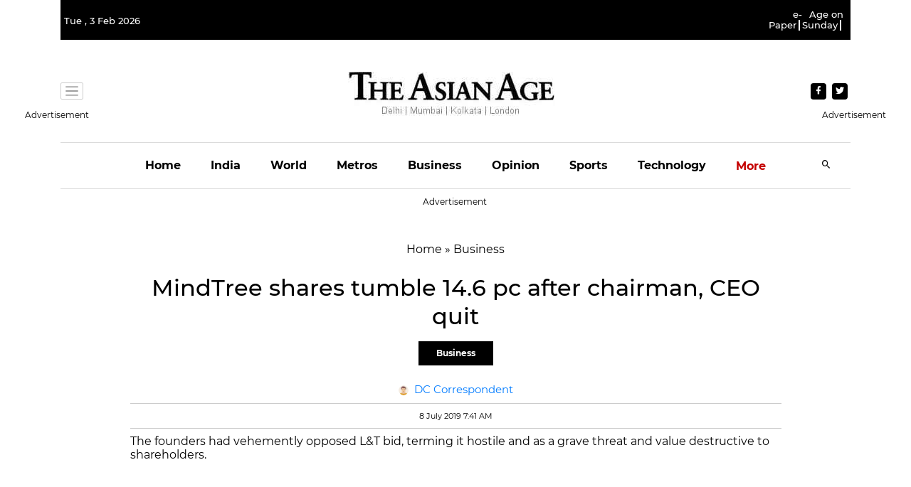

--- FILE ---
content_type: text/html; charset=utf-8
request_url: https://www.google.com/recaptcha/api2/aframe
body_size: 250
content:
<!DOCTYPE HTML><html><head><meta http-equiv="content-type" content="text/html; charset=UTF-8"></head><body><script nonce="4dFaJVx9KA7MDbkpRbLfqw">/** Anti-fraud and anti-abuse applications only. See google.com/recaptcha */ try{var clients={'sodar':'https://pagead2.googlesyndication.com/pagead/sodar?'};window.addEventListener("message",function(a){try{if(a.source===window.parent){var b=JSON.parse(a.data);var c=clients[b['id']];if(c){var d=document.createElement('img');d.src=c+b['params']+'&rc='+(localStorage.getItem("rc::a")?sessionStorage.getItem("rc::b"):"");window.document.body.appendChild(d);sessionStorage.setItem("rc::e",parseInt(sessionStorage.getItem("rc::e")||0)+1);localStorage.setItem("rc::h",'1770141803802');}}}catch(b){}});window.parent.postMessage("_grecaptcha_ready", "*");}catch(b){}</script></body></html>